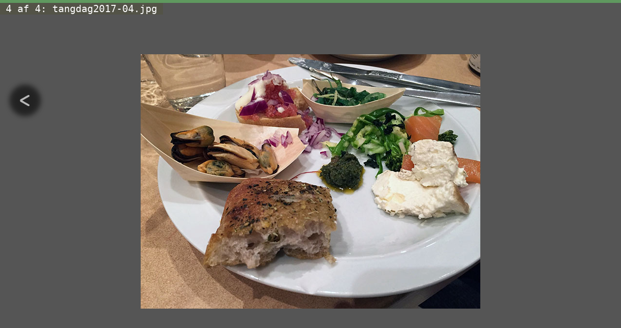

--- FILE ---
content_type: text/html
request_url: https://www.kertemindemaritimehaver.dk/ktmmh-zoom%5Btangdag2017-04.jpg%5D.html
body_size: 864
content:
<!DOCTYPE html>
<html>
<head>
<meta http-equiv="content-type" content="text/html; charset=iso8859-1"/>

<meta name="Generator" content="AutoWeb64 (Delphi Build 15.06.2025 v25.070) copyright by cwang.dk - File created: 20-06-2025 19:48:47">
<meta name="Author" content="Christian Wang">

<meta name="viewport" content="width=device-width, initial-scale=1.0">
    <style>
        body {
            margin: 0px;
            background-color: #555555;
        }
        * { 
            margin: 0; 
            padding: 0; 
        }
        img { 
            filter: grayscale(0%); /* gray images */
        }
        .imgbox {
            display: grid;
            height: 100vh; /* Use viewport height for full height */
            place-items: center; /* This centers both horizontally and vertically */
            padding-top: 2vh; /* Adding 5% top margin (5% of viewport height) */
        }
        .center-fit { 
            max-width: 90%; 
            max-height: 90vh; 
            /* margin auto not needed with place-items: center */
        }
        div.topleftfont { 
            position: fixed; 
            top: 6px; 
            left: 0; 
            font-family: monospace; 
            font-size: 1.6vw; 
            color: rgb(255,255,255); 
            background: rgba(80,80,50,0.4);
        }
        div.arrowleft { 
            position: fixed; 
            top: 22vh; 
            left: 0vw; 
            z-index: 999; 
            opacity: 0.6; /* Adding 60% opacity (40% transparency) */
        }
        div.arrowright { 
            position: fixed; 
            top: 22vh; 
            right: 0vw; 
            z-index: 999;
            opacity: 0.6; /* Adding 60% opacity (40% transparency) */
        }
        div.svgtopleft { 
            position: fixed; 
            top: 0; 
            left: 0; 
        }
    </style>
</head>
<body style="background-color: #555555">

<div class="arrowleft">
  <a href="ktmmh-zoom[tangdag2017-03.jpg].html">
    <img src="icon-arrow-left-soft-500x500.png" style="max-width:8vw;height:auto;">
  </a>
</div>

<div class="imgbox">
  <img class="center-fit" src="tangdag2017-04.jpg">
</div>

<div class="topleftfont">&nbsp4 af 4: tangdag2017-04.jpg&nbsp</div>

<div class="svgtopleft">
  <svg width=100vw height=auto>
    <rect x=0 y=0 width=100.00% height=6px style="fill:rgb(100,180,100);" fill-opacity="0.72"; />
    <rect x=100.00% y=0 width=0.00% height=6px style="fill:rgb(220,0,50);" fill-opacity="0.72";/>
  </svg>
</div>

</body>
</html>
